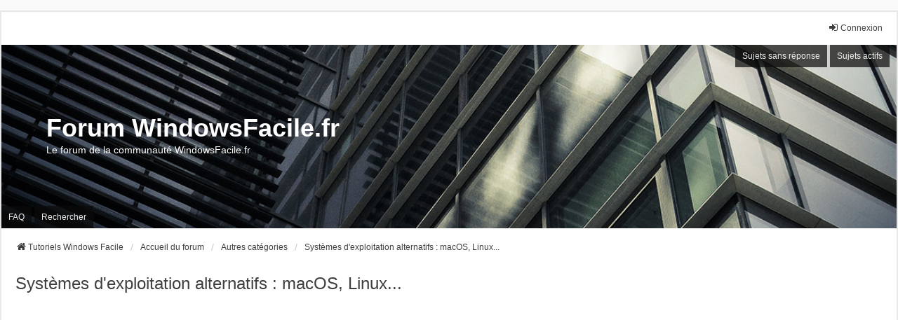

--- FILE ---
content_type: text/html; charset=UTF-8
request_url: https://forum.windowsfacile.fr/viewforum.php?f=52&sid=6737a36597dfaeef7f1f7b6b257dabf5
body_size: 6281
content:
<!DOCTYPE html>
<html dir="ltr" lang="fr">
<head>
<meta charset="utf-8" />
<meta http-equiv="X-UA-Compatible" content="IE=edge">
<meta name="viewport" content="width=device-width, initial-scale=1" />

<title>Systèmes d'exploitation alternatifs : macOS, Linux... - Forum WindowsFacile.fr</title>

	<link rel="alternate" type="application/atom+xml" title="Flux - Forum WindowsFacile.fr" href="/app.php/feed?sid=185c208a4de9a6fd7fc79852a3733c5d">			<link rel="alternate" type="application/atom+xml" title="Flux - Nouveaux sujets" href="/app.php/feed/topics?sid=185c208a4de9a6fd7fc79852a3733c5d">		<link rel="alternate" type="application/atom+xml" title="Flux - Forum - Systèmes d'exploitation alternatifs : macOS, Linux..." href="/app.php/feed/forum/52?sid=185c208a4de9a6fd7fc79852a3733c5d">		
	<link rel="canonical" href="https://forum.windowsfacile.fr:443/viewforum.php?f=52">

<!--
	phpBB style name: we_universal
	Based on style:   prosilver (this is the default phpBB3 style)
	Original author:  Tom Beddard ( http://www.subBlue.com/ )
	Modified by:      nextgen ( http://xeronix.org/ )
	Modified by:      v12mike ( v12mike@ingenious.co.nz )
-->


<link href="./styles/prosilver/theme/stylesheet.css?assets_version=27" rel="stylesheet">
<link href="./assets/css/font-awesome.min.css?assets_version=27" rel="stylesheet">
<link href="./styles/we_universal/theme/common.css?assets_version=27" rel="stylesheet">
<link href="./styles/we_universal/theme/content.css?assets_version=27" rel="stylesheet">
<link href="./styles/we_universal/theme/cp.css?assets_version=27" rel="stylesheet">
<link href="./styles/we_universal/theme/forms.css?assets_version=27" rel="stylesheet">
<link href="./styles/we_universal/theme/colours.css?assets_version=27" rel="stylesheet">
<link href="./styles/we_universal/theme/responsive.css?assets_version=27" rel="stylesheet">
<link href="./styles/we_universal/theme/custom.css?assets_version=27" rel="stylesheet">




<!--[if lte IE 9]>
	<link href="./styles/prosilver/theme/tweaks.css?assets_version=27" rel="stylesheet">
<![endif]-->


<link href="./ext/rmcgirr83/elonw/styles/all/theme/elonw.css?assets_version=27" rel="stylesheet" media="screen">
<link href="./ext/phpbb/ads/styles/all/theme/phpbbads.css?assets_version=27" rel="stylesheet" media="screen">



<script>
	(function(i,s,o,g,r,a,m){i['GoogleAnalyticsObject']=r;i[r]=i[r]||function(){
	(i[r].q=i[r].q||[]).push(arguments)},i[r].l=1*new Date();a=s.createElement(o),
	m=s.getElementsByTagName(o)[0];a.async=1;a.src=g;m.parentNode.insertBefore(a,m)
	})(window,document,'script','//www.google-analytics.com/analytics.js','ga');

	ga('create', 'UA-35887029-2', 'auto');
	ga('send', 'pageview');
</script>

<!--[if lt IE 9]>
	<script src="./styles/we_universal/template/html5shiv.min.js"></script>
<![endif]-->

<!-- adsense -->
<script async src="https://pagead2.googlesyndication.com/pagead/js/adsbygoogle.js?client=ca-pub-4340914609363952"
     crossorigin="anonymous"></script>

</head>
<body id="phpbb" class="nojs notouch section-viewforum ltr  logged-out">


<div id="wrap" class="wrap">
	<a id="top" class="top-anchor" accesskey="t"></a>

	<div class="inventea-headerbar">
		<nav class="inventea-wrapper inventea-userbar">
			<div class="dropdown-container hidden inventea-mobile-dropdown-menu">
	<a href="#" class="dropdown-trigger inventea-toggle"><i class="icon fa fa-bars"></i></a>
	<div class="dropdown hidden">
	<div class="pointer"><div class="pointer-inner"></div></div>
	<ul class="dropdown-contents" role="menubar">

					<li>
				<a href="https://www.windows8facile.fr/" role="menuitem">
					<i class="icon fa fa-fw fa-home" aria-hidden="true"></i>
					<span>Tutoriels Windows Facile</span>
				</a>
			</li>
		
		<li>
			<a href="./index.php?sid=185c208a4de9a6fd7fc79852a3733c5d" role="menuitem">
				<i class="icon fa fa-fw fa-globe" aria-hidden="true"></i>
				<span>Accueil du forum</span>
			</a>
		</li>		
		
		<li data-skip-responsive="true">
			<a id="menu_faq" href="/app.php/help/faq?sid=185c208a4de9a6fd7fc79852a3733c5d" rel="help" title="Foire aux questions" role="menuitem">
				<i class="icon fa-question-circle fa-fw" aria-hidden="true"></i><span>FAQ</span>
			</a>
		</li>
		
					<li>
				<a href="./search.php?sid=185c208a4de9a6fd7fc79852a3733c5d" role="menuitem">
					<i class="icon fa-search fa-fw" aria-hidden="true"></i><span>Rechercher</span>
				</a>
			</li>

			
			
				

			<li>
				<a href="./search.php?search_id=unanswered&amp;sid=185c208a4de9a6fd7fc79852a3733c5d" role="menuitem">
					<i class="icon fa-file-o fa-fw icon-gray" aria-hidden="true"></i><span>Sujets sans réponse</span>
				</a>
			</li>
			<li>
				<a href="./search.php?search_id=active_topics&amp;sid=185c208a4de9a6fd7fc79852a3733c5d" role="menuitem">
					<i class="icon fa-file-o fa-fw icon-blue" aria-hidden="true"></i><span>Sujets actifs</span>
				</a>
			</li>
			<li class="separator"></li>
		
		
										
				                    </ul>
    </div>
</div>


			<ul class="linklist bulletin inventea-user-menu" role="menubar">
																		<li class="small-icon rightside" data-skip-responsive="true"><a href="./ucp.php?mode=login&amp;redirect=viewforum.php%3Ff%3D52&amp;sid=185c208a4de9a6fd7fc79852a3733c5d" title="Connexion" accesskey="x" role="menuitem"><i class="icon fa-fw fa-sign-in" aria-hidden="true"></i>Connexion</a></li>
										
										
							</ul>
		</nav>
	</div>

		<div class="inventea-header inventea-wrapper">
			<header>
			
						<nav>
			<div class="inventea-posts-menu">
				<ul class="inventea-menu" role="menubar">
																														<li>
						<a href="./search.php?search_id=unanswered&amp;sid=185c208a4de9a6fd7fc79852a3733c5d" role="menuitem">Sujets sans réponse</a>
					</li>
					<li>
						<a href="./search.php?search_id=active_topics&amp;sid=185c208a4de9a6fd7fc79852a3733c5d" role="menuitem">Sujets actifs</a>
					</li>
														</ul>
			</div>
			</nav>
			<div class="inventea-dashboard" role="banner">
				<a href="https://www.windows8facile.fr/" title="Tutoriels Windows Facile">
					<div class="inventea-sitename">
						<h1>Forum WindowsFacile.fr</h1>
						<span>Le forum de la communauté WindowsFacile.fr</span>
					</div>
				</a>
				<img class="inventea-dashboard-image" src="./styles/we_universal/theme/images/dashboard.jpg?assets_version=27" alt="forum header image">
			</div>

			<nav>
				<div class="inventea-forum-menu">
					<ul class="inventea-menu" role="menubar">
												<li id="button_faq">
							<a href="/app.php/help/faq?sid=185c208a4de9a6fd7fc79852a3733c5d" rel="help" title="Foire aux questions" role="menuitem">FAQ</a>
						</li>
												<li>
							<a href="./search.php?sid=185c208a4de9a6fd7fc79852a3733c5d" role="menuitem">Rechercher</a>
						</li>
																																			</ul>
				</div>
			</nav>
				</header>
	</div>

	<div class="inventea-wrapper inventea-content" role="main">
		
		<ul id="nav-breadcrumbs" class="linklist navlinks" role="menubar">
			
						
			
			<li class="breadcrumbs" itemscope itemtype="https://schema.org/BreadcrumbList">
    								<span class="crumb" itemtype="https://schema.org/ListItem" itemprop="itemListElement" itemscope><a itemprop="item" href="https://www.windows8facile.fr/" data-navbar-reference="home"><i class="icon fa-home fa-fw" aria-hidden="true"></i><span itemprop="name">Tutoriels Windows Facile</span></a><meta itemprop="position" content="1" /></span>
    			
								<span class="crumb" itemtype="https://schema.org/ListItem" itemprop="itemListElement" itemscope><a itemprop="item" href="./index.php?sid=185c208a4de9a6fd7fc79852a3733c5d" accesskey="h" data-navbar-reference="index"><span itemprop="name">Accueil du forum</span></a><meta itemprop="position" content="2" /></span>
    													
										<span class="crumb" itemtype="https://schema.org/ListItem" itemprop="itemListElement" itemscope data-forum-id="28"><a itemprop="item" href="./viewforum.php?f=28&amp;sid=185c208a4de9a6fd7fc79852a3733c5d"><span itemprop="name">Autres catégories</span></a><meta itemprop="position" content="3" /></span>
					    													
										<span class="crumb" itemtype="https://schema.org/ListItem" itemprop="itemListElement" itemscope data-forum-id="52"><a itemprop="item" href="./viewforum.php?f=52&amp;sid=185c208a4de9a6fd7fc79852a3733c5d"><span itemprop="name">Systèmes d'exploitation alternatifs : macOS, Linux...</span></a><meta itemprop="position" content="4" /></span>
					    			
							</li>
					</ul>

		
			<script>
		var u_phpbb_ads_click = '\/app.php\/adsclick\/0';
	</script>
	<h2 class="forum-title"><a href="./viewforum.php?f=52&amp;sid=185c208a4de9a6fd7fc79852a3733c5d">Systèmes d'exploitation alternatifs : macOS, Linux...</a></h2>
<div>
	<!-- NOTE: remove the style="display: none" when you want to have the forum description on the forum body -->
	<div style="display: none !important;">Si vous n'utilisez pas Windows, votre espace se trouve ici !<br /></div>	</div>



	<div class="action-bar bar-top">

			
		<a href="./posting.php?mode=post&amp;f=52&amp;sid=185c208a4de9a6fd7fc79852a3733c5d" class="button" title="Publier un nouveau sujet">
							<span>Nouveau sujet</span> <i class="icon fa-pencil fa-fw" aria-hidden="true"></i>
					</a>
				
			<div class="search-box" role="search">
			<form method="get" id="forum-search" action="./search.php?sid=185c208a4de9a6fd7fc79852a3733c5d">
			<fieldset>
				<input class="inputbox search tiny" type="search" name="keywords" id="search_keywords" size="20" placeholder="Rechercher…" />
				<button class="button button-search" type="submit" title="Rechercher">
					<i class="icon fa-search fa-fw" aria-hidden="true"></i><span class="sr-only">Rechercher</span>
				</button>
				<a href="./search.php?fid%5B%5D=52&amp;sid=185c208a4de9a6fd7fc79852a3733c5d" class="button button-search-end" title="Recherche avancée">
					<i class="icon fa-cog fa-fw" aria-hidden="true"></i><span class="sr-only">Recherche avancée</span>
				</a>
				<input type="hidden" name="fid[0]" value="52" />
<input type="hidden" name="sid" value="185c208a4de9a6fd7fc79852a3733c5d" />

			</fieldset>
			</form>
		</div>
	
	<div class="pagination">
				2 sujets
					&bull; Page <strong>1</strong> sur <strong>1</strong>
			</div>

	</div>




	
			<div class="forumbg announcement">
		<div class="inner">
		<ul class="topiclist">
			<li class="header">
				<dl class="row-item">
					<dt><div class="list-inner">Annonces</div></dt>
					<dd class="posts">Statistiques</dd>
					<dd class="lastpost"><span>Dernier message</span></dd>
				</dl>
			</li>
		</ul>
		<ul class="inventea topiclist topics">
	
				<li class="row bg1 announce">
						<dl title="Ce sujet est verrouillé. Vous ne pouvez pas publier ou modifier de messages.">
				<dt class="row-item announce_read_locked"></dt>
				<dd>
					<a href="./viewtopic.php?p=9149&amp;sid=185c208a4de9a6fd7fc79852a3733c5d#p9149" class="row-item-link"></a>										<div class="list-inner">
																			<a href="./viewtopic.php?t=2746&amp;sid=185c208a4de9a6fd7fc79852a3733c5d" class="topictitle">Tutoriels pour Mac / macOS</a>
																														<br />
						
												<div class="responsive-show" style="display: none;">
							par <a href="./memberlist.php?mode=viewprofile&amp;u=54&amp;sid=185c208a4de9a6fd7fc79852a3733c5d" class="username">Julien</a> &raquo; 28 mai 2018, 10:00
																				</div>
							<span class="responsive-show left-box" style="display: none;">Réponses : <strong>0</strong></span>
						
						<div class="topic-poster responsive-hide left-box">
																												par <a href="./memberlist.php?mode=viewprofile&amp;u=54&amp;sid=185c208a4de9a6fd7fc79852a3733c5d" class="username">Julien</a> &raquo; <time datetime="2018-05-28T09:00:10+00:00">28 mai 2018, 10:00</time>
																				</div>

						
											</div>
				</dd>
				<dd class="posts">
					Réponses : <strong>0</strong><br />
					Vues : <strong>13009</strong>
				</dd>
				<dd class="lastpost">
					<span><dfn>Dernier message </dfn>par <a href="./memberlist.php?mode=viewprofile&amp;u=54&amp;sid=185c208a4de9a6fd7fc79852a3733c5d" class="username">Julien</a>													<a href="./viewtopic.php?p=9149&amp;sid=185c208a4de9a6fd7fc79852a3733c5d#p9149" title="Aller au dernier message">
								<i class="icon fa-external-link-square fa-fw icon-lightgray icon-md" aria-hidden="true"></i><span class="sr-only"></span>
							</a>
												<br /><time datetime="2018-05-28T09:00:10+00:00">28 mai 2018, 10:00</time>
					</span>
				</dd>
			</dl>
					</li>
		
	

	
	
				<li class="row bg2 announce">
						<dl title="Ce sujet est verrouillé. Vous ne pouvez pas publier ou modifier de messages.">
				<dt class="row-item announce_read_locked"></dt>
				<dd>
					<a href="./viewtopic.php?p=9148&amp;sid=185c208a4de9a6fd7fc79852a3733c5d#p9148" class="row-item-link"></a>										<div class="list-inner">
																			<a href="./viewtopic.php?t=2745&amp;sid=185c208a4de9a6fd7fc79852a3733c5d" class="topictitle">Tutoriels pour Linux (Ubuntu, Fedora, Debian...)</a>
																														<br />
						
												<div class="responsive-show" style="display: none;">
							par <a href="./memberlist.php?mode=viewprofile&amp;u=54&amp;sid=185c208a4de9a6fd7fc79852a3733c5d" class="username">Julien</a> &raquo; 28 mai 2018, 09:59
																				</div>
							<span class="responsive-show left-box" style="display: none;">Réponses : <strong>0</strong></span>
						
						<div class="topic-poster responsive-hide left-box">
																												par <a href="./memberlist.php?mode=viewprofile&amp;u=54&amp;sid=185c208a4de9a6fd7fc79852a3733c5d" class="username">Julien</a> &raquo; <time datetime="2018-05-28T08:59:00+00:00">28 mai 2018, 09:59</time>
																				</div>

						
											</div>
				</dd>
				<dd class="posts">
					Réponses : <strong>0</strong><br />
					Vues : <strong>11781</strong>
				</dd>
				<dd class="lastpost">
					<span><dfn>Dernier message </dfn>par <a href="./memberlist.php?mode=viewprofile&amp;u=54&amp;sid=185c208a4de9a6fd7fc79852a3733c5d" class="username">Julien</a>													<a href="./viewtopic.php?p=9148&amp;sid=185c208a4de9a6fd7fc79852a3733c5d#p9148" title="Aller au dernier message">
								<i class="icon fa-external-link-square fa-fw icon-lightgray icon-md" aria-hidden="true"></i><span class="sr-only"></span>
							</a>
												<br /><time datetime="2018-05-28T08:59:00+00:00">28 mai 2018, 09:59</time>
					</span>
				</dd>
			</dl>
					</li>
		
	

			</ul>
		</div>
	</div>
	
			<div class="forumbg">
		<div class="inner">
		<ul class="topiclist">
			<li class="header">
				<dl class="row-item">
					<dt><div class="list-inner">Sujets</div></dt>
					<dd class="posts">Statistiques</dd>
					<dd class="lastpost"><span>Dernier message</span></dd>
				</dl>
			</li>
		</ul>
		<ul class="inventea topiclist topics">
	
				<li class="row bg1">
						<dl title="Aucun message non lu">
				<dt class="row-item topic_read"><img src="./images/icons/smile/question.gif" alt="" title="" /></dt>
				<dd>
					<a href="./viewtopic.php?p=15667&amp;sid=185c208a4de9a6fd7fc79852a3733c5d#p15667" class="row-item-link"></a>										<div class="list-inner">
																			<a href="./viewtopic.php?t=5210&amp;sid=185c208a4de9a6fd7fc79852a3733c5d" class="topictitle">Transformer un disque dur en disque dur externe pour Mac</a>
																														<br />
						
												<div class="responsive-show" style="display: none;">
							par <a href="./memberlist.php?mode=viewprofile&amp;u=471&amp;sid=185c208a4de9a6fd7fc79852a3733c5d" class="username">Invite</a> &raquo; 07 janv. 2021, 14:12
															<br />Dernier message par <a href="./memberlist.php?mode=viewprofile&amp;u=54&amp;sid=185c208a4de9a6fd7fc79852a3733c5d" class="username">Julien</a> &raquo; <a href="./viewtopic.php?p=15667&amp;sid=185c208a4de9a6fd7fc79852a3733c5d#p15667" title="Aller au dernier message">07 janv. 2021, 14:32</a>
																				</div>
							<span class="responsive-show left-box" style="display: none;">Réponses : <strong>1</strong></span>
						
						<div class="topic-poster responsive-hide left-box">
																												par <a href="./memberlist.php?mode=viewprofile&amp;u=471&amp;sid=185c208a4de9a6fd7fc79852a3733c5d" class="username">Invite</a> &raquo; <time datetime="2021-01-07T13:12:52+00:00">07 janv. 2021, 14:12</time>
																				</div>

						
											</div>
				</dd>
				<dd class="posts">
					Réponses : <strong>1</strong><br />
					Vues : <strong>47494</strong>
				</dd>
				<dd class="lastpost">
					<span><dfn>Dernier message </dfn>par <a href="./memberlist.php?mode=viewprofile&amp;u=54&amp;sid=185c208a4de9a6fd7fc79852a3733c5d" class="username">Julien</a>													<a href="./viewtopic.php?p=15667&amp;sid=185c208a4de9a6fd7fc79852a3733c5d#p15667" title="Aller au dernier message">
								<i class="icon fa-external-link-square fa-fw icon-lightgray icon-md" aria-hidden="true"></i><span class="sr-only"></span>
							</a>
												<br /><time datetime="2021-01-07T13:32:17+00:00">07 janv. 2021, 14:32</time>
					</span>
				</dd>
			</dl>
					</li>
		
	

	
	
				<li class="row bg2">
						<dl title="Aucun message non lu">
				<dt class="row-item topic_read"></dt>
				<dd>
					<a href="./viewtopic.php?p=11529&amp;sid=185c208a4de9a6fd7fc79852a3733c5d#p11529" class="row-item-link"></a>										<div class="list-inner">
																			<a href="./viewtopic.php?t=3350&amp;sid=185c208a4de9a6fd7fc79852a3733c5d" class="topictitle">Pavé numérique clavier ne fonctionne pas (iMac)</a>
																														<br />
						
												<div class="responsive-show" style="display: none;">
							par <a href="./memberlist.php?mode=viewprofile&amp;u=698&amp;sid=185c208a4de9a6fd7fc79852a3733c5d" class="username">jjgoudard</a> &raquo; 11 nov. 2019, 09:55
															<br />Dernier message par <a href="./memberlist.php?mode=viewprofile&amp;u=54&amp;sid=185c208a4de9a6fd7fc79852a3733c5d" class="username">Julien</a> &raquo; <a href="./viewtopic.php?p=11529&amp;sid=185c208a4de9a6fd7fc79852a3733c5d#p11529" title="Aller au dernier message">11 nov. 2019, 21:34</a>
																				</div>
							<span class="responsive-show left-box" style="display: none;">Réponses : <strong>1</strong></span>
						
						<div class="topic-poster responsive-hide left-box">
																												par <a href="./memberlist.php?mode=viewprofile&amp;u=698&amp;sid=185c208a4de9a6fd7fc79852a3733c5d" class="username">jjgoudard</a> &raquo; <time datetime="2019-11-11T08:55:51+00:00">11 nov. 2019, 09:55</time>
																				</div>

						
											</div>
				</dd>
				<dd class="posts">
					Réponses : <strong>1</strong><br />
					Vues : <strong>149937</strong>
				</dd>
				<dd class="lastpost">
					<span><dfn>Dernier message </dfn>par <a href="./memberlist.php?mode=viewprofile&amp;u=54&amp;sid=185c208a4de9a6fd7fc79852a3733c5d" class="username">Julien</a>													<a href="./viewtopic.php?p=11529&amp;sid=185c208a4de9a6fd7fc79852a3733c5d#p11529" title="Aller au dernier message">
								<i class="icon fa-external-link-square fa-fw icon-lightgray icon-md" aria-hidden="true"></i><span class="sr-only"></span>
							</a>
												<br /><time datetime="2019-11-11T20:34:46+00:00">11 nov. 2019, 21:34</time>
					</span>
				</dd>
			</dl>
					</li>
		
				</ul>
		</div>
	</div>
	

	<div class="action-bar bar-bottom">
					
			<a href="./posting.php?mode=post&amp;f=52&amp;sid=185c208a4de9a6fd7fc79852a3733c5d" class="button" title="Publier un nouveau sujet">
							<span>Nouveau sujet</span> <i class="icon fa-pencil fa-fw" aria-hidden="true"></i>
						</a>
			
					
					<form method="post" action="./viewforum.php?f=52&amp;sid=185c208a4de9a6fd7fc79852a3733c5d">
			<div class="dropdown-container dropdown-container-left dropdown-button-control sort-tools">
	<span title="Options d’affichage et de tri" class="button button-secondary dropdown-trigger dropdown-select">
		<i class="icon fa-sort-amount-asc fa-fw" aria-hidden="true"></i>
		<span class="caret"><i class="icon fa-sort-down fa-fw" aria-hidden="true"></i></span>
	</span>
	<div class="dropdown hidden">
		<div class="pointer"><div class="pointer-inner"></div></div>
		<div class="dropdown-contents">
			<fieldset class="display-options">
							<label>Afficher : <select name="st" id="st"><option value="0" selected="selected">Tous les sujets</option><option value="1">1 jour</option><option value="7">7 jours</option><option value="14">2 semaines</option><option value="30">1 mois</option><option value="90">3 mois</option><option value="180">6 mois</option><option value="365">1 an</option></select></label>
								<label>Trier par : <select name="sk" id="sk"><option value="a">Auteur</option><option value="t" selected="selected">Date du message</option><option value="r">Réponses</option><option value="s">Sujet</option><option value="v">Vues</option></select></label>
				<label>Ordre : <select name="sd" id="sd"><option value="a">Croissant</option><option value="d" selected="selected">Décroissant</option></select></label>
								<hr class="dashed" />
				<input type="submit" class="button2" name="sort" value="Aller" />
						</fieldset>
		</div>
	</div>
</div>
			</form>
		
		<div class="pagination">
						2 sujets
							 &bull; Page <strong>1</strong> sur <strong>1</strong>
					</div>
	</div>


<div class="action-bar actions-jump">
		<p class="jumpbox-return">
		<a href="./index.php?sid=185c208a4de9a6fd7fc79852a3733c5d" class="left-box arrow-left" accesskey="r">
			<i class="icon fa-angle-left fa-fw icon-black" aria-hidden="true"></i><span>Revenir à l’accueil du forum</span>
		</a>
	</p>
	
		<div class="jumpbox dropdown-container dropdown-container-right dropdown-up dropdown-left dropdown-button-control" id="jumpbox">
			<span title="Aller" class="button button-secondary dropdown-trigger dropdown-select">
				<span>Aller</span>
				<span class="caret"><i class="icon fa-sort-down fa-fw" aria-hidden="true"></i></span>
			</span>
		<div class="dropdown">
			<div class="pointer"><div class="pointer-inner"></div></div>
			<ul class="dropdown-contents">
																				<li><a href="./viewforum.php?f=15&amp;sid=185c208a4de9a6fd7fc79852a3733c5d" class="jumpbox-cat-link"> <span> Général</span></a></li>
																<li><a href="./viewforum.php?f=36&amp;sid=185c208a4de9a6fd7fc79852a3733c5d" class="jumpbox-sub-link"><span class="spacer"></span> <span>&#8627; &nbsp; Bienvenue</span></a></li>
																<li><a href="./viewforum.php?f=42&amp;sid=185c208a4de9a6fd7fc79852a3733c5d" class="jumpbox-sub-link"><span class="spacer"></span> <span>&#8627; &nbsp; Actualités</span></a></li>
																<li><a href="./viewforum.php?f=16&amp;sid=185c208a4de9a6fd7fc79852a3733c5d" class="jumpbox-sub-link"><span class="spacer"></span> <span>&#8627; &nbsp; Discussions</span></a></li>
																<li><a href="./viewforum.php?f=2&amp;sid=185c208a4de9a6fd7fc79852a3733c5d" class="jumpbox-sub-link"><span class="spacer"></span> <span>&#8627; &nbsp; Propositions d'articles</span></a></li>
																<li><a href="./viewforum.php?f=43&amp;sid=185c208a4de9a6fd7fc79852a3733c5d" class="jumpbox-sub-link"><span class="spacer"></span> <span>&#8627; &nbsp; Conseils d'achats</span></a></li>
																<li><a href="./viewforum.php?f=57&amp;sid=185c208a4de9a6fd7fc79852a3733c5d" class="jumpbox-cat-link"> <span> Windows 11</span></a></li>
																<li><a href="./viewforum.php?f=58&amp;sid=185c208a4de9a6fd7fc79852a3733c5d" class="jumpbox-sub-link"><span class="spacer"></span> <span>&#8627; &nbsp; Windows 11 à la maison</span></a></li>
																<li><a href="./viewforum.php?f=59&amp;sid=185c208a4de9a6fd7fc79852a3733c5d" class="jumpbox-sub-link"><span class="spacer"></span> <span>&#8627; &nbsp; Windows 11 en entreprise</span></a></li>
																<li><a href="./viewforum.php?f=45&amp;sid=185c208a4de9a6fd7fc79852a3733c5d" class="jumpbox-cat-link"> <span> Windows 10</span></a></li>
																<li><a href="./viewforum.php?f=48&amp;sid=185c208a4de9a6fd7fc79852a3733c5d" class="jumpbox-sub-link"><span class="spacer"></span> <span>&#8627; &nbsp; Windows 10 à la maison</span></a></li>
																<li><a href="./viewforum.php?f=49&amp;sid=185c208a4de9a6fd7fc79852a3733c5d" class="jumpbox-sub-link"><span class="spacer"></span> <span>&#8627; &nbsp; Applications et jeux</span></a></li>
																<li><a href="./viewforum.php?f=47&amp;sid=185c208a4de9a6fd7fc79852a3733c5d" class="jumpbox-sub-link"><span class="spacer"></span> <span>&#8627; &nbsp; Windows 10 en entreprise</span></a></li>
																<li><a href="./viewforum.php?f=1&amp;sid=185c208a4de9a6fd7fc79852a3733c5d" class="jumpbox-cat-link"> <span> Windows 8 et 8.1</span></a></li>
																<li><a href="./viewforum.php?f=12&amp;sid=185c208a4de9a6fd7fc79852a3733c5d" class="jumpbox-sub-link"><span class="spacer"></span> <span>&#8627; &nbsp; Windows 8 et 8.1 à la maison</span></a></li>
																<li><a href="./viewforum.php?f=14&amp;sid=185c208a4de9a6fd7fc79852a3733c5d" class="jumpbox-sub-link"><span class="spacer"></span> <span>&#8627; &nbsp; Applications et jeux</span></a></li>
																<li><a href="./viewforum.php?f=37&amp;sid=185c208a4de9a6fd7fc79852a3733c5d" class="jumpbox-sub-link"><span class="spacer"></span> <span>&#8627; &nbsp; Windows 8 et 8.1 en entreprise</span></a></li>
																<li><a href="./viewforum.php?f=38&amp;sid=185c208a4de9a6fd7fc79852a3733c5d" class="jumpbox-sub-link"><span class="spacer"></span> <span>&#8627; &nbsp; Windows RT (tablettes)</span></a></li>
																<li><a href="./viewforum.php?f=17&amp;sid=185c208a4de9a6fd7fc79852a3733c5d" class="jumpbox-cat-link"> <span> Windows 7, Vista et XP</span></a></li>
																<li><a href="./viewforum.php?f=20&amp;sid=185c208a4de9a6fd7fc79852a3733c5d" class="jumpbox-sub-link"><span class="spacer"></span> <span>&#8627; &nbsp; Windows 7</span></a></li>
																<li><a href="./viewforum.php?f=40&amp;sid=185c208a4de9a6fd7fc79852a3733c5d" class="jumpbox-sub-link"><span class="spacer"></span> <span>&#8627; &nbsp; Windows Vista</span></a></li>
																<li><a href="./viewforum.php?f=27&amp;sid=185c208a4de9a6fd7fc79852a3733c5d" class="jumpbox-sub-link"><span class="spacer"></span> <span>&#8627; &nbsp; Windows XP</span></a></li>
																<li><a href="./viewforum.php?f=7&amp;sid=185c208a4de9a6fd7fc79852a3733c5d" class="jumpbox-cat-link"> <span> Smartphone et tablette</span></a></li>
																<li><a href="./viewforum.php?f=22&amp;sid=185c208a4de9a6fd7fc79852a3733c5d" class="jumpbox-sub-link"><span class="spacer"></span> <span>&#8627; &nbsp; Smartphones et tablettes Android</span></a></li>
																<li><a href="./viewforum.php?f=51&amp;sid=185c208a4de9a6fd7fc79852a3733c5d" class="jumpbox-sub-link"><span class="spacer"></span> <span>&#8627; &nbsp; iPhone et iPad</span></a></li>
																<li><a href="./viewforum.php?f=3&amp;sid=185c208a4de9a6fd7fc79852a3733c5d" class="jumpbox-sub-link"><span class="spacer"></span> <span>&#8627; &nbsp; Windows 10 Mobile et Windows Phone</span></a></li>
																<li><a href="./viewforum.php?f=4&amp;sid=185c208a4de9a6fd7fc79852a3733c5d" class="jumpbox-cat-link"> <span> Windows Server</span></a></li>
																<li><a href="./viewforum.php?f=62&amp;sid=185c208a4de9a6fd7fc79852a3733c5d" class="jumpbox-sub-link"><span class="spacer"></span> <span>&#8627; &nbsp; Windows Server 2025</span></a></li>
																<li><a href="./viewforum.php?f=60&amp;sid=185c208a4de9a6fd7fc79852a3733c5d" class="jumpbox-sub-link"><span class="spacer"></span> <span>&#8627; &nbsp; Windows Server 2022</span></a></li>
																<li><a href="./viewforum.php?f=55&amp;sid=185c208a4de9a6fd7fc79852a3733c5d" class="jumpbox-sub-link"><span class="spacer"></span> <span>&#8627; &nbsp; Windows Server 2019</span></a></li>
																<li><a href="./viewforum.php?f=50&amp;sid=185c208a4de9a6fd7fc79852a3733c5d" class="jumpbox-sub-link"><span class="spacer"></span> <span>&#8627; &nbsp; Windows Server 2016</span></a></li>
																<li><a href="./viewforum.php?f=23&amp;sid=185c208a4de9a6fd7fc79852a3733c5d" class="jumpbox-sub-link"><span class="spacer"></span> <span>&#8627; &nbsp; Windows Server 2012 / R2</span></a></li>
																<li><a href="./viewforum.php?f=24&amp;sid=185c208a4de9a6fd7fc79852a3733c5d" class="jumpbox-sub-link"><span class="spacer"></span> <span>&#8627; &nbsp; Windows Server 2008 / R2</span></a></li>
																<li><a href="./viewforum.php?f=25&amp;sid=185c208a4de9a6fd7fc79852a3733c5d" class="jumpbox-sub-link"><span class="spacer"></span> <span>&#8627; &nbsp; Windows Server anciennes versions</span></a></li>
																<li><a href="./viewforum.php?f=39&amp;sid=185c208a4de9a6fd7fc79852a3733c5d" class="jumpbox-sub-link"><span class="spacer"></span> <span>&#8627; &nbsp; Virtualisation</span></a></li>
																<li><a href="./viewforum.php?f=28&amp;sid=185c208a4de9a6fd7fc79852a3733c5d" class="jumpbox-cat-link"> <span> Autres catégories</span></a></li>
																<li><a href="./viewforum.php?f=29&amp;sid=185c208a4de9a6fd7fc79852a3733c5d" class="jumpbox-sub-link"><span class="spacer"></span> <span>&#8627; &nbsp; Réseau</span></a></li>
																<li><a href="./viewforum.php?f=30&amp;sid=185c208a4de9a6fd7fc79852a3733c5d" class="jumpbox-sub-link"><span class="spacer"></span> <span>&#8627; &nbsp; Sécurité</span></a></li>
																<li><a href="./viewforum.php?f=31&amp;sid=185c208a4de9a6fd7fc79852a3733c5d" class="jumpbox-sub-link"><span class="spacer"></span> <span>&#8627; &nbsp; Développement</span></a></li>
																<li><a href="./viewforum.php?f=33&amp;sid=185c208a4de9a6fd7fc79852a3733c5d" class="jumpbox-sub-link"><span class="spacer"></span><span class="spacer"></span> <span>&#8627; &nbsp; Applications mobiles</span></a></li>
																<li><a href="./viewforum.php?f=34&amp;sid=185c208a4de9a6fd7fc79852a3733c5d" class="jumpbox-sub-link"><span class="spacer"></span><span class="spacer"></span> <span>&#8627; &nbsp; Applications Modern UI</span></a></li>
																<li><a href="./viewforum.php?f=35&amp;sid=185c208a4de9a6fd7fc79852a3733c5d" class="jumpbox-sub-link"><span class="spacer"></span><span class="spacer"></span> <span>&#8627; &nbsp; Applications Windows RT</span></a></li>
																<li><a href="./viewforum.php?f=56&amp;sid=185c208a4de9a6fd7fc79852a3733c5d" class="jumpbox-sub-link"><span class="spacer"></span> <span>&#8627; &nbsp; Applications serveur</span></a></li>
																<li><a href="./viewforum.php?f=52&amp;sid=185c208a4de9a6fd7fc79852a3733c5d" class="jumpbox-sub-link"><span class="spacer"></span> <span>&#8627; &nbsp; Systèmes d'exploitation alternatifs : macOS, Linux...</span></a></li>
																<li><a href="./viewforum.php?f=54&amp;sid=185c208a4de9a6fd7fc79852a3733c5d" class="jumpbox-sub-link"><span class="spacer"></span> <span>&#8627; &nbsp; Domotique et objets connectés</span></a></li>
																<li><a href="./viewforum.php?f=61&amp;sid=185c208a4de9a6fd7fc79852a3733c5d" class="jumpbox-sub-link"><span class="spacer"></span> <span>&#8627; &nbsp; Auto - électro - mobilité</span></a></li>
											</ul>
		</div>
	</div>

	</div>



	<div class="stat-block permissions">
		<h3>Permissions du forum</h3>
		<p>Vous <strong>ne pouvez pas</strong> publier de nouveaux sujets dans ce forum<br />Vous <strong>ne pouvez pas</strong> répondre aux sujets dans ce forum<br />Vous <strong>ne pouvez pas</strong> modifier vos messages dans ce forum<br />Vous <strong>ne pouvez pas</strong> supprimer vos messages dans ce forum<br /></p>
	</div>

				
			</div>

	<div class="inventea-footer-wrapper">
		<div id="page-footer" class="inventea-footer" role="contentinfo">
			<nav>
	<ul id="nav-footer" class="nav-footer linklist" role="menubar">
		<li class="breadcrumbs">
							<span class="crumb"><a href="https://www.windows8facile.fr/" data-navbar-reference="home"><span>Tutoriels Windows Facile</span></a></span>									<span class="crumb"><a href="./index.php?sid=185c208a4de9a6fd7fc79852a3733c5d" data-navbar-reference="index"><span>Accueil du forum</span></a></span>					</li>

				
				
					<li class="small-icon">
				<a href="./ucp.php?mode=delete_cookies&amp;sid=185c208a4de9a6fd7fc79852a3733c5d" data-ajax="true" data-refresh="true" role="menuitem">Supprimer les cookies</a>
			</li>
		
				<li>Fuseau horaire sur <span title="UTC+1">UTC+01:00</span></li>
			</ul>
</nav>

			<footer class="inventea-credits">
								<p class="footer-row">
					<span class="footer-copyright">Développé par <a href="https://www.phpbb.com/">phpBB</a>&reg; Forum Software &copy; phpBB Limited</span>
				</p>
								<p class="footer-row">
					<span class="footer-copyright"><a href="https://www.phpbb.com/customise/db/translation/french/">Traduction française officielle</a> &copy; <a href="https://www.qiaeru.com">Qiaeru</a></span>
				</p>
								<p class="footer-row">
					<span class="footer-copyright">Style <a href="https://phpbb.com/customise/db/style/we_universal">we_universal</a>  created by INVENTEA & v12mike</span>
				</p>
								<p class="footer-row" role="menu">
					<a class="footer-link" href="./ucp.php?mode=privacy&amp;sid=185c208a4de9a6fd7fc79852a3733c5d" title="Confidentialité" role="menuitem">
						<span class="footer-link-text">Confidentialité</span>
					</a>
					|
					<a class="footer-link" href="./ucp.php?mode=terms&amp;sid=185c208a4de9a6fd7fc79852a3733c5d" title="Conditions" role="menuitem">
						<span class="footer-link-text">Conditions</span>
					</a>
				</p>
											</footer>
		</div>
	</div>

	<div id="darkenwrapper" class="darkenwrapper" data-ajax-error-title="Erreur AJAX" data-ajax-error-text="Une erreur est survenue lors du traitement de votre requête." data-ajax-error-text-abort="La requête a été interrompue par l’utilisateur." data-ajax-error-text-timeout="Votre requête a expiré prématurément. Veuillez réessayer." data-ajax-error-text-parsererror="Une erreur est survenue lors du traitement de votre requête et le serveur a renvoyé une réponse invalide.">
		<div id="darken" class="darken">&nbsp;</div>
	</div>

	<div id="phpbb_alert" class="phpbb_alert" data-l-err="Erreur" data-l-timeout-processing-req="Le délai a été dépassé.">
		<a href="#" class="alert_close">
			<i class="icon fa-times-circle fa-fw" aria-hidden="true"></i>
		</a>
	<h3 class="alert_title">&nbsp;</h3><p class="alert_text"></p>
	</div>
	<div id="phpbb_confirm" class="phpbb_alert">
		<a href="#" class="alert_close">
			<i class="icon fa-times-circle fa-fw" aria-hidden="true"></i>
		</a>
		<div class="alert_text"></div>
	</div>

<div>
	<a id="bottom" class="anchor" accesskey="z"></a>
	</div>
</div>

<script src="./assets/javascript/jquery-3.6.0.min.js?assets_version=27"></script>
<script src="./assets/javascript/core.js?assets_version=27"></script>




<script>
		var elonw_title = "Opens\u0020in\u0020new\u0020window";
</script>

<script src="./ext/phpbb/ads/styles/all/template/js/clicks.js?assets_version=27"></script>
<script src="./styles/prosilver/template/forum_fn.js?assets_version=27"></script>
<script src="./styles/prosilver/template/ajax.js?assets_version=27"></script>
<script src="./ext/rmcgirr83/elonw/styles/all/template/js/elonw.js?assets_version=27"></script>






</body>
</html>


--- FILE ---
content_type: text/html; charset=utf-8
request_url: https://www.google.com/recaptcha/api2/aframe
body_size: 267
content:
<!DOCTYPE HTML><html><head><meta http-equiv="content-type" content="text/html; charset=UTF-8"></head><body><script nonce="vglLmpLgpajqKZNh1GYLfw">/** Anti-fraud and anti-abuse applications only. See google.com/recaptcha */ try{var clients={'sodar':'https://pagead2.googlesyndication.com/pagead/sodar?'};window.addEventListener("message",function(a){try{if(a.source===window.parent){var b=JSON.parse(a.data);var c=clients[b['id']];if(c){var d=document.createElement('img');d.src=c+b['params']+'&rc='+(localStorage.getItem("rc::a")?sessionStorage.getItem("rc::b"):"");window.document.body.appendChild(d);sessionStorage.setItem("rc::e",parseInt(sessionStorage.getItem("rc::e")||0)+1);localStorage.setItem("rc::h",'1769491573227');}}}catch(b){}});window.parent.postMessage("_grecaptcha_ready", "*");}catch(b){}</script></body></html>